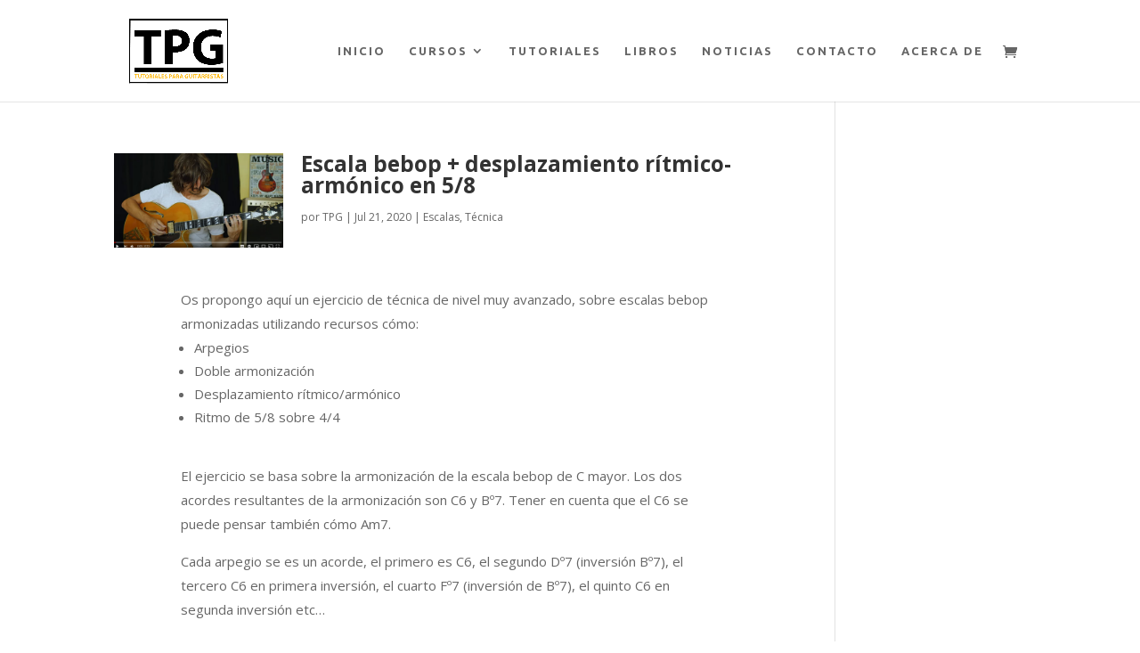

--- FILE ---
content_type: text/html; charset=UTF-8
request_url: https://www.tutorialesparaguitarristas.com/tag/tecnica-guitarra/
body_size: 11741
content:
<!-- This page is cached by the Hummingbird Performance plugin v3.3.6 - https://wordpress.org/plugins/hummingbird-performance/. --><!DOCTYPE html>
<html lang="es">
<head>
	<meta charset="UTF-8" />
<meta http-equiv="X-UA-Compatible" content="IE=edge">
	<link rel="pingback" href="https://www.tutorialesparaguitarristas.com/xmlrpc.php" />

	<script type="text/javascript">
		document.documentElement.className = 'js';
	</script>
	
	<script>var et_site_url='https://www.tutorialesparaguitarristas.com';var et_post_id='0';function et_core_page_resource_fallback(a,b){"undefined"===typeof b&&(b=a.sheet.cssRules&&0===a.sheet.cssRules.length);b&&(a.onerror=null,a.onload=null,a.href?a.href=et_site_url+"/?et_core_page_resource="+a.id+et_post_id:a.src&&(a.src=et_site_url+"/?et_core_page_resource="+a.id+et_post_id))}
</script><title>técnica guitarra | Tutoriales Para Guitarristas</title>
<meta name='robots' content='max-image-preview:large' />
<link rel='dns-prefetch' href='//fonts.googleapis.com' />
<link rel="alternate" type="application/rss+xml" title="Tutoriales Para Guitarristas &raquo; Feed" href="https://www.tutorialesparaguitarristas.com/feed/" />
<link rel="alternate" type="application/rss+xml" title="Tutoriales Para Guitarristas &raquo; Feed de los comentarios" href="https://www.tutorialesparaguitarristas.com/comments/feed/" />
<link rel="alternate" type="application/rss+xml" title="Tutoriales Para Guitarristas &raquo; Etiqueta técnica guitarra del feed" href="https://www.tutorialesparaguitarristas.com/tag/tecnica-guitarra/feed/" />
<script type="text/javascript">
window._wpemojiSettings = {"baseUrl":"https:\/\/s.w.org\/images\/core\/emoji\/14.0.0\/72x72\/","ext":".png","svgUrl":"https:\/\/s.w.org\/images\/core\/emoji\/14.0.0\/svg\/","svgExt":".svg","source":{"concatemoji":"https:\/\/www.tutorialesparaguitarristas.com\/wp-includes\/js\/wp-emoji-release.min.js?ver=6.1.5"}};
/*! This file is auto-generated */
!function(e,a,t){var n,r,o,i=a.createElement("canvas"),p=i.getContext&&i.getContext("2d");function s(e,t){var a=String.fromCharCode,e=(p.clearRect(0,0,i.width,i.height),p.fillText(a.apply(this,e),0,0),i.toDataURL());return p.clearRect(0,0,i.width,i.height),p.fillText(a.apply(this,t),0,0),e===i.toDataURL()}function c(e){var t=a.createElement("script");t.src=e,t.defer=t.type="text/javascript",a.getElementsByTagName("head")[0].appendChild(t)}for(o=Array("flag","emoji"),t.supports={everything:!0,everythingExceptFlag:!0},r=0;r<o.length;r++)t.supports[o[r]]=function(e){if(p&&p.fillText)switch(p.textBaseline="top",p.font="600 32px Arial",e){case"flag":return s([127987,65039,8205,9895,65039],[127987,65039,8203,9895,65039])?!1:!s([55356,56826,55356,56819],[55356,56826,8203,55356,56819])&&!s([55356,57332,56128,56423,56128,56418,56128,56421,56128,56430,56128,56423,56128,56447],[55356,57332,8203,56128,56423,8203,56128,56418,8203,56128,56421,8203,56128,56430,8203,56128,56423,8203,56128,56447]);case"emoji":return!s([129777,127995,8205,129778,127999],[129777,127995,8203,129778,127999])}return!1}(o[r]),t.supports.everything=t.supports.everything&&t.supports[o[r]],"flag"!==o[r]&&(t.supports.everythingExceptFlag=t.supports.everythingExceptFlag&&t.supports[o[r]]);t.supports.everythingExceptFlag=t.supports.everythingExceptFlag&&!t.supports.flag,t.DOMReady=!1,t.readyCallback=function(){t.DOMReady=!0},t.supports.everything||(n=function(){t.readyCallback()},a.addEventListener?(a.addEventListener("DOMContentLoaded",n,!1),e.addEventListener("load",n,!1)):(e.attachEvent("onload",n),a.attachEvent("onreadystatechange",function(){"complete"===a.readyState&&t.readyCallback()})),(e=t.source||{}).concatemoji?c(e.concatemoji):e.wpemoji&&e.twemoji&&(c(e.twemoji),c(e.wpemoji)))}(window,document,window._wpemojiSettings);
</script>
<meta content="Divi v.4.4.8" name="generator"/><style type="text/css">
img.wp-smiley,
img.emoji {
	display: inline !important;
	border: none !important;
	box-shadow: none !important;
	height: 1em !important;
	width: 1em !important;
	margin: 0 0.07em !important;
	vertical-align: -0.1em !important;
	background: none !important;
	padding: 0 !important;
}
</style>
	<link rel='stylesheet' id='wp-block-library-css' href='https://www.tutorialesparaguitarristas.com/wp-includes/css/dist/block-library/style.min.css?ver=6.1.5' type='text/css' media='all' />
<link rel='stylesheet' id='wc-block-style-css' href='https://usercontent.one/wp/www.tutorialesparaguitarristas.com/wp-content/plugins/woocommerce/packages/woocommerce-blocks/build/style.css?ver=2.5.14&media=1668169715' type='text/css' media='all' />
<link rel='stylesheet' id='classic-theme-styles-css' href='https://www.tutorialesparaguitarristas.com/wp-includes/css/classic-themes.min.css?ver=1' type='text/css' media='all' />
<style id='global-styles-inline-css' type='text/css'>
body{--wp--preset--color--black: #000000;--wp--preset--color--cyan-bluish-gray: #abb8c3;--wp--preset--color--white: #ffffff;--wp--preset--color--pale-pink: #f78da7;--wp--preset--color--vivid-red: #cf2e2e;--wp--preset--color--luminous-vivid-orange: #ff6900;--wp--preset--color--luminous-vivid-amber: #fcb900;--wp--preset--color--light-green-cyan: #7bdcb5;--wp--preset--color--vivid-green-cyan: #00d084;--wp--preset--color--pale-cyan-blue: #8ed1fc;--wp--preset--color--vivid-cyan-blue: #0693e3;--wp--preset--color--vivid-purple: #9b51e0;--wp--preset--gradient--vivid-cyan-blue-to-vivid-purple: linear-gradient(135deg,rgba(6,147,227,1) 0%,rgb(155,81,224) 100%);--wp--preset--gradient--light-green-cyan-to-vivid-green-cyan: linear-gradient(135deg,rgb(122,220,180) 0%,rgb(0,208,130) 100%);--wp--preset--gradient--luminous-vivid-amber-to-luminous-vivid-orange: linear-gradient(135deg,rgba(252,185,0,1) 0%,rgba(255,105,0,1) 100%);--wp--preset--gradient--luminous-vivid-orange-to-vivid-red: linear-gradient(135deg,rgba(255,105,0,1) 0%,rgb(207,46,46) 100%);--wp--preset--gradient--very-light-gray-to-cyan-bluish-gray: linear-gradient(135deg,rgb(238,238,238) 0%,rgb(169,184,195) 100%);--wp--preset--gradient--cool-to-warm-spectrum: linear-gradient(135deg,rgb(74,234,220) 0%,rgb(151,120,209) 20%,rgb(207,42,186) 40%,rgb(238,44,130) 60%,rgb(251,105,98) 80%,rgb(254,248,76) 100%);--wp--preset--gradient--blush-light-purple: linear-gradient(135deg,rgb(255,206,236) 0%,rgb(152,150,240) 100%);--wp--preset--gradient--blush-bordeaux: linear-gradient(135deg,rgb(254,205,165) 0%,rgb(254,45,45) 50%,rgb(107,0,62) 100%);--wp--preset--gradient--luminous-dusk: linear-gradient(135deg,rgb(255,203,112) 0%,rgb(199,81,192) 50%,rgb(65,88,208) 100%);--wp--preset--gradient--pale-ocean: linear-gradient(135deg,rgb(255,245,203) 0%,rgb(182,227,212) 50%,rgb(51,167,181) 100%);--wp--preset--gradient--electric-grass: linear-gradient(135deg,rgb(202,248,128) 0%,rgb(113,206,126) 100%);--wp--preset--gradient--midnight: linear-gradient(135deg,rgb(2,3,129) 0%,rgb(40,116,252) 100%);--wp--preset--duotone--dark-grayscale: url('#wp-duotone-dark-grayscale');--wp--preset--duotone--grayscale: url('#wp-duotone-grayscale');--wp--preset--duotone--purple-yellow: url('#wp-duotone-purple-yellow');--wp--preset--duotone--blue-red: url('#wp-duotone-blue-red');--wp--preset--duotone--midnight: url('#wp-duotone-midnight');--wp--preset--duotone--magenta-yellow: url('#wp-duotone-magenta-yellow');--wp--preset--duotone--purple-green: url('#wp-duotone-purple-green');--wp--preset--duotone--blue-orange: url('#wp-duotone-blue-orange');--wp--preset--font-size--small: 13px;--wp--preset--font-size--medium: 20px;--wp--preset--font-size--large: 36px;--wp--preset--font-size--x-large: 42px;--wp--preset--spacing--20: 0.44rem;--wp--preset--spacing--30: 0.67rem;--wp--preset--spacing--40: 1rem;--wp--preset--spacing--50: 1.5rem;--wp--preset--spacing--60: 2.25rem;--wp--preset--spacing--70: 3.38rem;--wp--preset--spacing--80: 5.06rem;}:where(.is-layout-flex){gap: 0.5em;}body .is-layout-flow > .alignleft{float: left;margin-inline-start: 0;margin-inline-end: 2em;}body .is-layout-flow > .alignright{float: right;margin-inline-start: 2em;margin-inline-end: 0;}body .is-layout-flow > .aligncenter{margin-left: auto !important;margin-right: auto !important;}body .is-layout-constrained > .alignleft{float: left;margin-inline-start: 0;margin-inline-end: 2em;}body .is-layout-constrained > .alignright{float: right;margin-inline-start: 2em;margin-inline-end: 0;}body .is-layout-constrained > .aligncenter{margin-left: auto !important;margin-right: auto !important;}body .is-layout-constrained > :where(:not(.alignleft):not(.alignright):not(.alignfull)){max-width: var(--wp--style--global--content-size);margin-left: auto !important;margin-right: auto !important;}body .is-layout-constrained > .alignwide{max-width: var(--wp--style--global--wide-size);}body .is-layout-flex{display: flex;}body .is-layout-flex{flex-wrap: wrap;align-items: center;}body .is-layout-flex > *{margin: 0;}:where(.wp-block-columns.is-layout-flex){gap: 2em;}.has-black-color{color: var(--wp--preset--color--black) !important;}.has-cyan-bluish-gray-color{color: var(--wp--preset--color--cyan-bluish-gray) !important;}.has-white-color{color: var(--wp--preset--color--white) !important;}.has-pale-pink-color{color: var(--wp--preset--color--pale-pink) !important;}.has-vivid-red-color{color: var(--wp--preset--color--vivid-red) !important;}.has-luminous-vivid-orange-color{color: var(--wp--preset--color--luminous-vivid-orange) !important;}.has-luminous-vivid-amber-color{color: var(--wp--preset--color--luminous-vivid-amber) !important;}.has-light-green-cyan-color{color: var(--wp--preset--color--light-green-cyan) !important;}.has-vivid-green-cyan-color{color: var(--wp--preset--color--vivid-green-cyan) !important;}.has-pale-cyan-blue-color{color: var(--wp--preset--color--pale-cyan-blue) !important;}.has-vivid-cyan-blue-color{color: var(--wp--preset--color--vivid-cyan-blue) !important;}.has-vivid-purple-color{color: var(--wp--preset--color--vivid-purple) !important;}.has-black-background-color{background-color: var(--wp--preset--color--black) !important;}.has-cyan-bluish-gray-background-color{background-color: var(--wp--preset--color--cyan-bluish-gray) !important;}.has-white-background-color{background-color: var(--wp--preset--color--white) !important;}.has-pale-pink-background-color{background-color: var(--wp--preset--color--pale-pink) !important;}.has-vivid-red-background-color{background-color: var(--wp--preset--color--vivid-red) !important;}.has-luminous-vivid-orange-background-color{background-color: var(--wp--preset--color--luminous-vivid-orange) !important;}.has-luminous-vivid-amber-background-color{background-color: var(--wp--preset--color--luminous-vivid-amber) !important;}.has-light-green-cyan-background-color{background-color: var(--wp--preset--color--light-green-cyan) !important;}.has-vivid-green-cyan-background-color{background-color: var(--wp--preset--color--vivid-green-cyan) !important;}.has-pale-cyan-blue-background-color{background-color: var(--wp--preset--color--pale-cyan-blue) !important;}.has-vivid-cyan-blue-background-color{background-color: var(--wp--preset--color--vivid-cyan-blue) !important;}.has-vivid-purple-background-color{background-color: var(--wp--preset--color--vivid-purple) !important;}.has-black-border-color{border-color: var(--wp--preset--color--black) !important;}.has-cyan-bluish-gray-border-color{border-color: var(--wp--preset--color--cyan-bluish-gray) !important;}.has-white-border-color{border-color: var(--wp--preset--color--white) !important;}.has-pale-pink-border-color{border-color: var(--wp--preset--color--pale-pink) !important;}.has-vivid-red-border-color{border-color: var(--wp--preset--color--vivid-red) !important;}.has-luminous-vivid-orange-border-color{border-color: var(--wp--preset--color--luminous-vivid-orange) !important;}.has-luminous-vivid-amber-border-color{border-color: var(--wp--preset--color--luminous-vivid-amber) !important;}.has-light-green-cyan-border-color{border-color: var(--wp--preset--color--light-green-cyan) !important;}.has-vivid-green-cyan-border-color{border-color: var(--wp--preset--color--vivid-green-cyan) !important;}.has-pale-cyan-blue-border-color{border-color: var(--wp--preset--color--pale-cyan-blue) !important;}.has-vivid-cyan-blue-border-color{border-color: var(--wp--preset--color--vivid-cyan-blue) !important;}.has-vivid-purple-border-color{border-color: var(--wp--preset--color--vivid-purple) !important;}.has-vivid-cyan-blue-to-vivid-purple-gradient-background{background: var(--wp--preset--gradient--vivid-cyan-blue-to-vivid-purple) !important;}.has-light-green-cyan-to-vivid-green-cyan-gradient-background{background: var(--wp--preset--gradient--light-green-cyan-to-vivid-green-cyan) !important;}.has-luminous-vivid-amber-to-luminous-vivid-orange-gradient-background{background: var(--wp--preset--gradient--luminous-vivid-amber-to-luminous-vivid-orange) !important;}.has-luminous-vivid-orange-to-vivid-red-gradient-background{background: var(--wp--preset--gradient--luminous-vivid-orange-to-vivid-red) !important;}.has-very-light-gray-to-cyan-bluish-gray-gradient-background{background: var(--wp--preset--gradient--very-light-gray-to-cyan-bluish-gray) !important;}.has-cool-to-warm-spectrum-gradient-background{background: var(--wp--preset--gradient--cool-to-warm-spectrum) !important;}.has-blush-light-purple-gradient-background{background: var(--wp--preset--gradient--blush-light-purple) !important;}.has-blush-bordeaux-gradient-background{background: var(--wp--preset--gradient--blush-bordeaux) !important;}.has-luminous-dusk-gradient-background{background: var(--wp--preset--gradient--luminous-dusk) !important;}.has-pale-ocean-gradient-background{background: var(--wp--preset--gradient--pale-ocean) !important;}.has-electric-grass-gradient-background{background: var(--wp--preset--gradient--electric-grass) !important;}.has-midnight-gradient-background{background: var(--wp--preset--gradient--midnight) !important;}.has-small-font-size{font-size: var(--wp--preset--font-size--small) !important;}.has-medium-font-size{font-size: var(--wp--preset--font-size--medium) !important;}.has-large-font-size{font-size: var(--wp--preset--font-size--large) !important;}.has-x-large-font-size{font-size: var(--wp--preset--font-size--x-large) !important;}
.wp-block-navigation a:where(:not(.wp-element-button)){color: inherit;}
:where(.wp-block-columns.is-layout-flex){gap: 2em;}
.wp-block-pullquote{font-size: 1.5em;line-height: 1.6;}
</style>
<link rel='stylesheet' id='better-file-download-css' href='https://usercontent.one/wp/www.tutorialesparaguitarristas.com/wp-content/plugins/better-file-download/public/css/better-file-download-public.css?ver=1.0.0&media=1668169715' type='text/css' media='all' />
<link rel='stylesheet' id='woocommerce-layout-css' href='https://usercontent.one/wp/www.tutorialesparaguitarristas.com/wp-content/plugins/woocommerce/assets/css/woocommerce-layout.css?ver=3.9.5&media=1668169715' type='text/css' media='all' />
<link rel='stylesheet' id='woocommerce-smallscreen-css' href='https://usercontent.one/wp/www.tutorialesparaguitarristas.com/wp-content/plugins/woocommerce/assets/css/woocommerce-smallscreen.css?ver=3.9.5&media=1668169715' type='text/css' media='only screen and (max-width: 768px)' />
<link rel='stylesheet' id='woocommerce-general-css' href='https://usercontent.one/wp/www.tutorialesparaguitarristas.com/wp-content/plugins/woocommerce/assets/css/woocommerce.css?ver=3.9.5&media=1668169715' type='text/css' media='all' />
<style id='woocommerce-inline-inline-css' type='text/css'>
.woocommerce form .form-row .required { visibility: visible; }
</style>
<link rel='stylesheet' id='custom-article-cards-css' href='https://usercontent.one/wp/www.tutorialesparaguitarristas.com/wp-content/plugins/divi-100-article-card/assets/css/style.css?media=1668169715?ver=20160602' type='text/css' media='all' />
<style id='custom-article-cards-inline-css' type='text/css'>
.divi-100-article-card .et_pb_blog_grid .article-card__category,
				.divi-100-article-card .et_pb_blog_grid .article-card__date { background-color: #dd9933; }
				.divi-100-article-card .et_pb_blog_grid .article-card__sub-title { color: #dd9933; }
</style>
<link rel='stylesheet' id='et_monarch-css-css' href='https://usercontent.one/wp/www.tutorialesparaguitarristas.com/wp-content/plugins/monarch/css/style.css?ver=1.4.12&media=1668169715' type='text/css' media='all' />
<link rel='stylesheet' id='et-gf-open-sans-css' href='https://fonts.googleapis.com/css?family=Open+Sans:400,700' type='text/css' media='all' />
<link rel='stylesheet' id='wc-gateway-ppec-frontend-css' href='https://usercontent.one/wp/www.tutorialesparaguitarristas.com/wp-content/plugins/woocommerce-gateway-paypal-express-checkout/assets/css/wc-gateway-ppec-frontend.css?ver=2.1.3&media=1668169715' type='text/css' media='all' />
<link rel='stylesheet' id='divi-fonts-css' href='https://fonts.googleapis.com/css?family=Open+Sans:300italic,400italic,600italic,700italic,800italic,400,300,600,700,800&#038;subset=latin,latin-ext' type='text/css' media='all' />
<link rel='stylesheet' id='divi-style-css' href='https://usercontent.one/wp/www.tutorialesparaguitarristas.com/wp-content/themes/Divi/style.css?ver=4.4.8&media=1668169715' type='text/css' media='all' />
<link rel='stylesheet' id='dashicons-css' href='https://www.tutorialesparaguitarristas.com/wp-includes/css/dashicons.min.css?ver=6.1.5' type='text/css' media='all' />
<script type='text/javascript' src='https://www.tutorialesparaguitarristas.com/wp-includes/js/jquery/jquery.min.js?ver=3.6.1' id='jquery-core-js'></script>
<script type='text/javascript' src='https://www.tutorialesparaguitarristas.com/wp-includes/js/jquery/jquery-migrate.min.js?ver=3.3.2' id='jquery-migrate-js'></script>
<script type='text/javascript' id='better-file-download-js-extra'>
/* <![CDATA[ */
var bfd_js = {"ajaxurl":"https:\/\/www.tutorialesparaguitarristas.com\/wp-admin\/admin-ajax.php"};
/* ]]> */
</script>
<script type='text/javascript' src='https://usercontent.one/wp/www.tutorialesparaguitarristas.com/wp-content/plugins/better-file-download/public/js/better-file-download-public.js?ver=1.0.0&media=1668169715' id='better-file-download-js'></script>
<script type='text/javascript' src='https://usercontent.one/wp/www.tutorialesparaguitarristas.com/wp-content/themes/Divi/core/admin/js/es6-promise.auto.min.js?ver=6.1.5&media=1668169715' id='es6-promise-js'></script>
<script type='text/javascript' id='et-core-api-spam-recaptcha-js-extra'>
/* <![CDATA[ */
var et_core_api_spam_recaptcha = {"site_key":"","page_action":{"action":"ejercicioavanzado2escalabebop"}};
/* ]]> */
</script>
<script type='text/javascript' src='https://usercontent.one/wp/www.tutorialesparaguitarristas.com/wp-content/themes/Divi/core/admin/js/recaptcha.js?ver=6.1.5&media=1668169715' id='et-core-api-spam-recaptcha-js'></script>
<link rel="https://api.w.org/" href="https://www.tutorialesparaguitarristas.com/wp-json/" /><link rel="alternate" type="application/json" href="https://www.tutorialesparaguitarristas.com/wp-json/wp/v2/tags/215" /><link rel="EditURI" type="application/rsd+xml" title="RSD" href="https://www.tutorialesparaguitarristas.com/xmlrpc.php?rsd" />
<link rel="wlwmanifest" type="application/wlwmanifest+xml" href="https://www.tutorialesparaguitarristas.com/wp-includes/wlwmanifest.xml" />
<meta name="generator" content="WordPress 6.1.5" />
<meta name="generator" content="WooCommerce 3.9.5" />
<style>[class*=" icon-oc-"],[class^=icon-oc-]{speak:none;font-style:normal;font-weight:400;font-variant:normal;text-transform:none;line-height:1;-webkit-font-smoothing:antialiased;-moz-osx-font-smoothing:grayscale}.icon-oc-one-com-white-32px-fill:before{content:"901"}.icon-oc-one-com:before{content:"900"}#one-com-icon,.toplevel_page_onecom-wp .wp-menu-image{speak:none;display:flex;align-items:center;justify-content:center;text-transform:none;line-height:1;-webkit-font-smoothing:antialiased;-moz-osx-font-smoothing:grayscale}.onecom-wp-admin-bar-item>a,.toplevel_page_onecom-wp>.wp-menu-name{font-size:16px;font-weight:400;line-height:1}.toplevel_page_onecom-wp>.wp-menu-name img{width:69px;height:9px;}.wp-submenu-wrap.wp-submenu>.wp-submenu-head>img{width:88px;height:auto}.onecom-wp-admin-bar-item>a img{height:7px!important}.onecom-wp-admin-bar-item>a img,.toplevel_page_onecom-wp>.wp-menu-name img{opacity:.8}.onecom-wp-admin-bar-item.hover>a img,.toplevel_page_onecom-wp.wp-has-current-submenu>.wp-menu-name img,li.opensub>a.toplevel_page_onecom-wp>.wp-menu-name img{opacity:1}#one-com-icon:before,.onecom-wp-admin-bar-item>a:before,.toplevel_page_onecom-wp>.wp-menu-image:before{content:'';position:static!important;background-color:rgba(240,245,250,.4);border-radius:102px;width:18px;height:18px;padding:0!important}.onecom-wp-admin-bar-item>a:before{width:14px;height:14px}.onecom-wp-admin-bar-item.hover>a:before,.toplevel_page_onecom-wp.opensub>a>.wp-menu-image:before,.toplevel_page_onecom-wp.wp-has-current-submenu>.wp-menu-image:before{background-color:#76b82a}.onecom-wp-admin-bar-item>a{display:inline-flex!important;align-items:center;justify-content:center}#one-com-logo-wrapper{font-size:4em}#one-com-icon{vertical-align:middle}.imagify-welcome{display:none !important;}</style><style type="text/css" id="et-social-custom-css">
				
			</style>		<script>
			document.documentElement.className = document.documentElement.className.replace( 'no-js', 'js' );
		</script>
				<style>
			.no-js img.lazyload { display: none; }
			figure.wp-block-image img.lazyloading { min-width: 150px; }
							.lazyload, .lazyloading { opacity: 0; }
				.lazyloaded {
					opacity: 1;
					transition: opacity 200ms;
					transition-delay: 0ms;
				}
					</style>
		<meta name="viewport" content="width=device-width, initial-scale=1.0, maximum-scale=1.0, user-scalable=0" />	<noscript><style>.woocommerce-product-gallery{ opacity: 1 !important; }</style></noscript>
	<style type="text/css" id="custom-background-css">
body.custom-background { background-color: #ffffff; }
</style>
	<!-- Global site tag (gtag.js) - Google Analytics -->
<script async src="https://www.googletagmanager.com/gtag/js?id=UA-151529687-1"></script>
<script>
  window.dataLayer = window.dataLayer || [];
  function gtag(){dataLayer.push(arguments);}
  gtag('js', new Date());

  gtag('config', 'UA-151529687-1');
</script>
<script type="text/javascript">
jQuery(document).ready(function(){
jQuery(".et_pb_posts article").each(function(){
jQuery(">a:first-child", this).insertBefore(jQuery(".post-meta", this));
});
console.log("done");
});
</script><link rel="icon" href="https://usercontent.one/wp/www.tutorialesparaguitarristas.com/wp-content/uploads/2018/05/cropped-tpglogosincuadro-32x32.jpg?media=1668169715" sizes="32x32" />
<link rel="icon" href="https://usercontent.one/wp/www.tutorialesparaguitarristas.com/wp-content/uploads/2018/05/cropped-tpglogosincuadro-192x192.jpg?media=1668169715" sizes="192x192" />
<link rel="apple-touch-icon" href="https://usercontent.one/wp/www.tutorialesparaguitarristas.com/wp-content/uploads/2018/05/cropped-tpglogosincuadro-180x180.jpg?media=1668169715" />
<meta name="msapplication-TileImage" content="https://usercontent.one/wp/www.tutorialesparaguitarristas.com/wp-content/uploads/2018/05/cropped-tpglogosincuadro-270x270.jpg?media=1668169715" />
<link rel="stylesheet" id="et-divi-customizer-global-cached-inline-styles" href="https://usercontent.one/wp/www.tutorialesparaguitarristas.com/wp-content/et-cache/global/et-divi-customizer-global-1711258499306.min.css?media=1668169715" onerror="et_core_page_resource_fallback(this, true)" onload="et_core_page_resource_fallback(this)" /><link rel="stylesheet" id="et-core-unified-term-215-cached-inline-styles" href="https://usercontent.one/wp/www.tutorialesparaguitarristas.com/wp-content/et-cache/215/et-core-unified-term-215-17114108367387.min.css?media=1668169715" onerror="et_core_page_resource_fallback(this, true)" onload="et_core_page_resource_fallback(this)" /></head>
<body data-rsssl=1 class="archive tag tag-tecnica-guitarra tag-215 custom-background theme-Divi et-tb-has-template et-tb-has-footer woocommerce-no-js et_bloom divi-100-article-card et_monarch et_pb_button_helper_class et_fixed_nav et_show_nav et_primary_nav_dropdown_animation_slide et_secondary_nav_dropdown_animation_fade et_header_style_left et_cover_background et_pb_gutter et_pb_gutters3 et_pb_pagebuilder_layout et_right_sidebar et_divi_theme et-db et_minified_js et_minified_css">
	<svg xmlns="http://www.w3.org/2000/svg" viewBox="0 0 0 0" width="0" height="0" focusable="false" role="none" style="visibility: hidden; position: absolute; left: -9999px; overflow: hidden;" ><defs><filter id="wp-duotone-dark-grayscale"><feColorMatrix color-interpolation-filters="sRGB" type="matrix" values=" .299 .587 .114 0 0 .299 .587 .114 0 0 .299 .587 .114 0 0 .299 .587 .114 0 0 " /><feComponentTransfer color-interpolation-filters="sRGB" ><feFuncR type="table" tableValues="0 0.49803921568627" /><feFuncG type="table" tableValues="0 0.49803921568627" /><feFuncB type="table" tableValues="0 0.49803921568627" /><feFuncA type="table" tableValues="1 1" /></feComponentTransfer><feComposite in2="SourceGraphic" operator="in" /></filter></defs></svg><svg xmlns="http://www.w3.org/2000/svg" viewBox="0 0 0 0" width="0" height="0" focusable="false" role="none" style="visibility: hidden; position: absolute; left: -9999px; overflow: hidden;" ><defs><filter id="wp-duotone-grayscale"><feColorMatrix color-interpolation-filters="sRGB" type="matrix" values=" .299 .587 .114 0 0 .299 .587 .114 0 0 .299 .587 .114 0 0 .299 .587 .114 0 0 " /><feComponentTransfer color-interpolation-filters="sRGB" ><feFuncR type="table" tableValues="0 1" /><feFuncG type="table" tableValues="0 1" /><feFuncB type="table" tableValues="0 1" /><feFuncA type="table" tableValues="1 1" /></feComponentTransfer><feComposite in2="SourceGraphic" operator="in" /></filter></defs></svg><svg xmlns="http://www.w3.org/2000/svg" viewBox="0 0 0 0" width="0" height="0" focusable="false" role="none" style="visibility: hidden; position: absolute; left: -9999px; overflow: hidden;" ><defs><filter id="wp-duotone-purple-yellow"><feColorMatrix color-interpolation-filters="sRGB" type="matrix" values=" .299 .587 .114 0 0 .299 .587 .114 0 0 .299 .587 .114 0 0 .299 .587 .114 0 0 " /><feComponentTransfer color-interpolation-filters="sRGB" ><feFuncR type="table" tableValues="0.54901960784314 0.98823529411765" /><feFuncG type="table" tableValues="0 1" /><feFuncB type="table" tableValues="0.71764705882353 0.25490196078431" /><feFuncA type="table" tableValues="1 1" /></feComponentTransfer><feComposite in2="SourceGraphic" operator="in" /></filter></defs></svg><svg xmlns="http://www.w3.org/2000/svg" viewBox="0 0 0 0" width="0" height="0" focusable="false" role="none" style="visibility: hidden; position: absolute; left: -9999px; overflow: hidden;" ><defs><filter id="wp-duotone-blue-red"><feColorMatrix color-interpolation-filters="sRGB" type="matrix" values=" .299 .587 .114 0 0 .299 .587 .114 0 0 .299 .587 .114 0 0 .299 .587 .114 0 0 " /><feComponentTransfer color-interpolation-filters="sRGB" ><feFuncR type="table" tableValues="0 1" /><feFuncG type="table" tableValues="0 0.27843137254902" /><feFuncB type="table" tableValues="0.5921568627451 0.27843137254902" /><feFuncA type="table" tableValues="1 1" /></feComponentTransfer><feComposite in2="SourceGraphic" operator="in" /></filter></defs></svg><svg xmlns="http://www.w3.org/2000/svg" viewBox="0 0 0 0" width="0" height="0" focusable="false" role="none" style="visibility: hidden; position: absolute; left: -9999px; overflow: hidden;" ><defs><filter id="wp-duotone-midnight"><feColorMatrix color-interpolation-filters="sRGB" type="matrix" values=" .299 .587 .114 0 0 .299 .587 .114 0 0 .299 .587 .114 0 0 .299 .587 .114 0 0 " /><feComponentTransfer color-interpolation-filters="sRGB" ><feFuncR type="table" tableValues="0 0" /><feFuncG type="table" tableValues="0 0.64705882352941" /><feFuncB type="table" tableValues="0 1" /><feFuncA type="table" tableValues="1 1" /></feComponentTransfer><feComposite in2="SourceGraphic" operator="in" /></filter></defs></svg><svg xmlns="http://www.w3.org/2000/svg" viewBox="0 0 0 0" width="0" height="0" focusable="false" role="none" style="visibility: hidden; position: absolute; left: -9999px; overflow: hidden;" ><defs><filter id="wp-duotone-magenta-yellow"><feColorMatrix color-interpolation-filters="sRGB" type="matrix" values=" .299 .587 .114 0 0 .299 .587 .114 0 0 .299 .587 .114 0 0 .299 .587 .114 0 0 " /><feComponentTransfer color-interpolation-filters="sRGB" ><feFuncR type="table" tableValues="0.78039215686275 1" /><feFuncG type="table" tableValues="0 0.94901960784314" /><feFuncB type="table" tableValues="0.35294117647059 0.47058823529412" /><feFuncA type="table" tableValues="1 1" /></feComponentTransfer><feComposite in2="SourceGraphic" operator="in" /></filter></defs></svg><svg xmlns="http://www.w3.org/2000/svg" viewBox="0 0 0 0" width="0" height="0" focusable="false" role="none" style="visibility: hidden; position: absolute; left: -9999px; overflow: hidden;" ><defs><filter id="wp-duotone-purple-green"><feColorMatrix color-interpolation-filters="sRGB" type="matrix" values=" .299 .587 .114 0 0 .299 .587 .114 0 0 .299 .587 .114 0 0 .299 .587 .114 0 0 " /><feComponentTransfer color-interpolation-filters="sRGB" ><feFuncR type="table" tableValues="0.65098039215686 0.40392156862745" /><feFuncG type="table" tableValues="0 1" /><feFuncB type="table" tableValues="0.44705882352941 0.4" /><feFuncA type="table" tableValues="1 1" /></feComponentTransfer><feComposite in2="SourceGraphic" operator="in" /></filter></defs></svg><svg xmlns="http://www.w3.org/2000/svg" viewBox="0 0 0 0" width="0" height="0" focusable="false" role="none" style="visibility: hidden; position: absolute; left: -9999px; overflow: hidden;" ><defs><filter id="wp-duotone-blue-orange"><feColorMatrix color-interpolation-filters="sRGB" type="matrix" values=" .299 .587 .114 0 0 .299 .587 .114 0 0 .299 .587 .114 0 0 .299 .587 .114 0 0 " /><feComponentTransfer color-interpolation-filters="sRGB" ><feFuncR type="table" tableValues="0.098039215686275 1" /><feFuncG type="table" tableValues="0 0.66274509803922" /><feFuncB type="table" tableValues="0.84705882352941 0.41960784313725" /><feFuncA type="table" tableValues="1 1" /></feComponentTransfer><feComposite in2="SourceGraphic" operator="in" /></filter></defs></svg><div id="page-container">
<div id="et-boc" class="et-boc">
			
		

	<header id="main-header" data-height-onload="100">
		<div class="container clearfix et_menu_container">
					<div class="logo_container">
				<span class="logo_helper"></span>
				<a href="https://www.tutorialesparaguitarristas.com/">
					<img  alt="Tutoriales Para Guitarristas" id="logo" data-height-percentage="87" data-src="https://usercontent.one/wp/www.tutorialesparaguitarristas.com/wp-content/uploads/2018/05/tpglogo.png?media=1668169715" class="lazyload" src="[data-uri]" /><noscript><img src="https://usercontent.one/wp/www.tutorialesparaguitarristas.com/wp-content/uploads/2018/05/tpglogo.png?media=1668169715" alt="Tutoriales Para Guitarristas" id="logo" data-height-percentage="87" /></noscript>
				</a>
			</div>
					<div id="et-top-navigation" data-height="100" data-fixed-height="40">
									<nav id="top-menu-nav">
					<ul id="top-menu" class="nav"><li class="menu-item menu-item-type-post_type menu-item-object-page menu-item-home menu-item-385"><a href="https://www.tutorialesparaguitarristas.com/">INICIO</a></li>
<li class="menu-item menu-item-type-post_type menu-item-object-page menu-item-has-children menu-item-380"><a href="https://www.tutorialesparaguitarristas.com/cursos/">CURSOS</a>
<ul class="sub-menu">
	<li class="menu-item menu-item-type-post_type menu-item-object-page menu-item-1295"><a href="https://www.tutorialesparaguitarristas.com/curso-1/">Curso 1</a></li>
	<li class="menu-item menu-item-type-post_type menu-item-object-page menu-item-1335"><a href="https://www.tutorialesparaguitarristas.com/curso-2/">Curso 2</a></li>
	<li class="menu-item menu-item-type-post_type menu-item-object-page menu-item-626"><a href="https://www.tutorialesparaguitarristas.com/curso-de-solfeo-1/">Curso de Solfeo 1</a></li>
	<li class="menu-item menu-item-type-post_type menu-item-object-page menu-item-4741"><a href="https://www.tutorialesparaguitarristas.com/tutoriales/clases-en-directo/">Clases en directo</a></li>
	<li class="menu-item menu-item-type-post_type menu-item-object-page menu-item-6630"><a href="https://www.tutorialesparaguitarristas.com/cursos-guitarra-profesionales/">Cursos profesionales</a></li>
</ul>
</li>
<li class="menu-item menu-item-type-post_type menu-item-object-page menu-item-381"><a href="https://www.tutorialesparaguitarristas.com/tutoriales/">TUTORIALES</a></li>
<li class="menu-item menu-item-type-post_type menu-item-object-page menu-item-1614"><a href="https://www.tutorialesparaguitarristas.com/tiendaguitarra/">LIBROS</a></li>
<li class="menu-item menu-item-type-post_type menu-item-object-page menu-item-726"><a href="https://www.tutorialesparaguitarristas.com/blog/">NOTICIAS</a></li>
<li class="menu-item menu-item-type-post_type menu-item-object-page menu-item-383"><a href="https://www.tutorialesparaguitarristas.com/contacto/">CONTACTO</a></li>
<li class="menu-item menu-item-type-post_type menu-item-object-page menu-item-384"><a href="https://www.tutorialesparaguitarristas.com/acercade/">ACERCA DE</a></li>
</ul>					</nav>
				
				<a href="https://www.tutorialesparaguitarristas.com/carrito/" class="et-cart-info">
				<span></span>
			</a>
				
				
				<div id="et_mobile_nav_menu">
				<div class="mobile_nav closed">
					<span class="select_page">Seleccionar página</span>
					<span class="mobile_menu_bar mobile_menu_bar_toggle"></span>
				</div>
			</div>			</div> <!-- #et-top-navigation -->
		</div> <!-- .container -->
		<div class="et_search_outer">
			<div class="container et_search_form_container">
				<form role="search" method="get" class="et-search-form" action="https://www.tutorialesparaguitarristas.com/">
				<input type="search" class="et-search-field" placeholder="Búsqueda &hellip;" value="" name="s" title="Buscar:" />				</form>
				<span class="et_close_search_field"></span>
			</div>
		</div>
	</header> <!-- #main-header -->
<div id="et-main-area">
	
<div id="main-content">
	<div class="container">
		<div id="content-area" class="clearfix">
			<div id="left-area">
		
					<article id="post-7194" class="et_pb_post post-7194 post type-post status-publish format-standard has-post-thumbnail hentry category-escalas category-tecnica tag-escalas-bebop tag-tecnica-guitarra">

											<a class="entry-featured-image-url" href="https://www.tutorialesparaguitarristas.com/ejercicioavanzado2escalabebop/">
								<img  alt="Escala bebop + desplazamiento rítmico-armónico en 5/8"  width='1080' height='675' data-srcset="https://usercontent.one/wp/www.tutorialesparaguitarristas.com/wp-content/uploads/2020/07/bebop2_portada.jpg?media=1668169715 1000w, https://usercontent.one/wp/www.tutorialesparaguitarristas.com/wp-content/uploads/2020/07/bebop2_portada-980x552.jpg?media=1668169715 980w, https://usercontent.one/wp/www.tutorialesparaguitarristas.com/wp-content/uploads/2020/07/bebop2_portada-480x270.jpg?media=1668169715 480w"  data-src="https://usercontent.one/wp/www.tutorialesparaguitarristas.com/wp-content/uploads/2020/07/bebop2_portada.jpg?media=1668169715" data-sizes="(min-width: 0px) and (max-width: 480px) 480px, (min-width: 481px) and (max-width: 980px) 980px, (min-width: 981px) 1000px, 100vw" class="lazyload" src="[data-uri]" /><noscript><img src="https://usercontent.one/wp/www.tutorialesparaguitarristas.com/wp-content/uploads/2020/07/bebop2_portada.jpg?media=1668169715" alt="Escala bebop + desplazamiento rítmico-armónico en 5/8" class="" width='1080' height='675' srcset="https://usercontent.one/wp/www.tutorialesparaguitarristas.com/wp-content/uploads/2020/07/bebop2_portada.jpg?media=1668169715 1000w, https://usercontent.one/wp/www.tutorialesparaguitarristas.com/wp-content/uploads/2020/07/bebop2_portada-980x552.jpg?media=1668169715 980w, https://usercontent.one/wp/www.tutorialesparaguitarristas.com/wp-content/uploads/2020/07/bebop2_portada-480x270.jpg?media=1668169715 480w" sizes="(min-width: 0px) and (max-width: 480px) 480px, (min-width: 481px) and (max-width: 980px) 980px, (min-width: 981px) 1000px, 100vw" /></noscript>							</a>
					
															<h2 class="entry-title"><a href="https://www.tutorialesparaguitarristas.com/ejercicioavanzado2escalabebop/">Escala bebop + desplazamiento rítmico-armónico en 5/8</a></h2>
					
					<p class="post-meta"> por <span class="author vcard"><a href="https://www.tutorialesparaguitarristas.com/author/jacopo/" title="Mensajes de TPG" rel="author">TPG</a></span> | <span class="published">Jul 21, 2020</span> | <a href="https://www.tutorialesparaguitarristas.com/category/escalas/" rel="category tag">Escalas</a>, <a href="https://www.tutorialesparaguitarristas.com/category/tecnica/" rel="category tag">Técnica</a></p><div class="et_pb_section et_pb_section_0 et_section_regular" >
				
				
				
				
					<div class="et_pb_row et_pb_row_0">
				<div class="et_pb_column et_pb_column_4_4 et_pb_column_0  et_pb_css_mix_blend_mode_passthrough et-last-child">
				
				
				<div class="et_pb_module et_pb_text et_pb_text_0  et_pb_text_align_left et_pb_bg_layout_light">
				
				
				<div class="et_pb_text_inner"><p>Os propongo aquí un ejercicio de técnica de nivel muy avanzado, sobre escalas bebop armonizadas utilizando recursos cómo: </p>
<ul>
<li>Arpegios</li>
<li>Doble armonización </li>
<li>Desplazamiento rítmico/armónico</li>
<li>Ritmo de 5/8 sobre 4/4</li>
</ul></div>
			</div> <!-- .et_pb_text --><div class="et_pb_module et_pb_text et_pb_text_1  et_pb_text_align_left et_pb_bg_layout_light">
				
				
				<div class="et_pb_text_inner"><p>El ejercicio se basa sobre la armonización de la escala bebop de C mayor. Los dos acordes resultantes de la armonización son C6 y Bº7. Tener en cuenta que el C6 se puede pensar también cómo Am7.</p>
<p>Cada arpegio se es un acorde, el primero es C6, el segundo Dº7 (inversión Bº7), el tercero C6 en primera inversión, el cuarto Fº7 (inversión de Bº7), el quinto C6 en segunda inversión etc&#8230;<strong></strong></p>
<p>A esto le añadimos un ritmo de 5/8 y en la primera parte del ejercicio (ascendente) agrupamos las notas en 4+6, creando un desplazamiento rítmico-armónico muy moderno. Los grupos son creados gracias a la acentuación. </p>
<p><span style="font-size: 15px;">Aconsejo hacer el ejercicio muy lentamente y trabajar previamente la dirección de la púa en cada arpegio. Al principio se puede estudiar sin acentos para que sea un poco más sencillo.</span></p>
<p>Jacopo M.</p></div>
			</div> <!-- .et_pb_text --><div class="et_pb_module et_pb_image et_pb_image_0">
				
				
				<span class="et_pb_image_wrap "><img  alt="ejercicio pua alternada" title="ejercicio-bebop-2_small" data-srcset="https://usercontent.one/wp/www.tutorialesparaguitarristas.com/wp-content/uploads/2020/07/ejercicio-bebop-2_small.jpg?media=1668169715 1500w, https://usercontent.one/wp/www.tutorialesparaguitarristas.com/wp-content/uploads/2020/07/ejercicio-bebop-2_small-1280x720.jpg?media=1668169715 1280w, https://usercontent.one/wp/www.tutorialesparaguitarristas.com/wp-content/uploads/2020/07/ejercicio-bebop-2_small-980x551.jpg?media=1668169715 980w, https://usercontent.one/wp/www.tutorialesparaguitarristas.com/wp-content/uploads/2020/07/ejercicio-bebop-2_small-480x270.jpg?media=1668169715 480w"  data-src="https://usercontent.one/wp/www.tutorialesparaguitarristas.com/wp-content/uploads/2020/07/ejercicio-bebop-2_small.jpg?media=1668169715" data-sizes="(min-width: 0px) and (max-width: 480px) 480px, (min-width: 481px) and (max-width: 980px) 980px, (min-width: 981px) and (max-width: 1280px) 1280px, (min-width: 1281px) 1500px, 100vw" class="lazyload" src="[data-uri]" /><noscript><img src="https://usercontent.one/wp/www.tutorialesparaguitarristas.com/wp-content/uploads/2020/07/ejercicio-bebop-2_small.jpg?media=1668169715" alt="ejercicio pua alternada" title="ejercicio-bebop-2_small" srcset="https://usercontent.one/wp/www.tutorialesparaguitarristas.com/wp-content/uploads/2020/07/ejercicio-bebop-2_small.jpg?media=1668169715 1500w, https://usercontent.one/wp/www.tutorialesparaguitarristas.com/wp-content/uploads/2020/07/ejercicio-bebop-2_small-1280x720.jpg?media=1668169715 1280w, https://usercontent.one/wp/www.tutorialesparaguitarristas.com/wp-content/uploads/2020/07/ejercicio-bebop-2_small-980x551.jpg?media=1668169715 980w, https://usercontent.one/wp/www.tutorialesparaguitarristas.com/wp-content/uploads/2020/07/ejercicio-bebop-2_small-480x270.jpg?media=1668169715 480w" sizes="(min-width: 0px) and (max-width: 480px) 480px, (min-width: 481px) and (max-width: 980px) 980px, (min-width: 981px) and (max-width: 1280px) 1280px, (min-width: 1281px) 1500px, 100vw" /></noscript></span>
			</div><div class="et_pb_module et_pb_video et_pb_video_0">
				
				
				<div class="et_pb_video_box"><iframe title="Ejercicio escala bebop armonizada en la guitarra" width="1080" height="608"  frameborder="0" allow="accelerometer; autoplay; clipboard-write; encrypted-media; gyroscope; picture-in-picture; web-share" allowfullscreen data-src="https://www.youtube.com/embed/m9wtowHSzS8?feature=oembed" class="lazyload" src="[data-uri]"></iframe></div>
				
			</div>
			</div> <!-- .et_pb_column -->
				
				
			</div> <!-- .et_pb_row -->
				
				
			</div> <!-- .et_pb_section -->
				
					</article> <!-- .et_pb_post -->
			<div class="pagination clearfix">
	<div class="alignleft"></div>
	<div class="alignright"></div>
</div>			</div> <!-- #left-area -->

					</div> <!-- #content-area -->
	</div> <!-- .container -->
</div> <!-- #main-content -->

	<footer class="et-l et-l--footer">
			<div class="et_builder_inner_content et_pb_gutters3"><div class="et_pb_section et_pb_section_0_tb_footer et_section_regular" >
				
				
				
				
					<div class="et_pb_row et_pb_row_0_tb_footer et_pb_equal_columns et_pb_gutters1">
				<div class="et_pb_column et_pb_column_1_4 et_pb_column_0_tb_footer  et_pb_css_mix_blend_mode_passthrough">
				
				
				<div class="et_pb_module et_pb_text et_pb_text_0_tb_footer  et_pb_text_align_center et_pb_bg_layout_light">
				
				
				<div class="et_pb_text_inner"><p>CURSOS GRATUITOS</p></div>
			</div> <!-- .et_pb_text --><div class="et_pb_module et_pb_divider et_pb_divider_0_tb_footer et_pb_divider_position_ et_pb_space"><div class="et_pb_divider_internal"></div></div><div class="et_pb_module et_pb_text et_pb_text_1_tb_footer et_clickable  et_pb_text_align_center et_pb_bg_layout_light">
				
				
				<div class="et_pb_text_inner"><p>Curso 1</p></div>
			</div> <!-- .et_pb_text --><div class="et_pb_module et_pb_text et_pb_text_2_tb_footer et_clickable  et_pb_text_align_center et_pb_bg_layout_light">
				
				
				<div class="et_pb_text_inner"><p>Curso 2</p></div>
			</div> <!-- .et_pb_text --><div class="et_pb_module et_pb_text et_pb_text_3_tb_footer et_clickable  et_pb_text_align_center et_pb_bg_layout_light">
				
				
				<div class="et_pb_text_inner"><p>Lectura</p></div>
			</div> <!-- .et_pb_text -->
			</div> <!-- .et_pb_column --><div class="et_pb_column et_pb_column_1_4 et_pb_column_1_tb_footer  et_pb_css_mix_blend_mode_passthrough">
				
				
				<div class="et_pb_module et_pb_text et_pb_text_4_tb_footer et_clickable  et_pb_text_align_center et_pb_bg_layout_light">
				
				
				<div class="et_pb_text_inner"><p>TUTORIALES</p></div>
			</div> <!-- .et_pb_text --><div class="et_pb_module et_pb_text et_pb_text_5_tb_footer et_clickable  et_pb_text_align_center et_pb_bg_layout_light">
				
				
				<div class="et_pb_text_inner"><p>BLOG</p></div>
			</div> <!-- .et_pb_text --><div class="et_pb_module et_pb_text et_pb_text_6_tb_footer et_clickable  et_pb_text_align_center et_pb_bg_layout_light">
				
				
				<div class="et_pb_text_inner"><p>QUIENES SOMOS</p></div>
			</div> <!-- .et_pb_text --><div class="et_pb_module et_pb_text et_pb_text_7_tb_footer et_clickable  et_pb_text_align_center et_pb_bg_layout_light">
				
				
				<div class="et_pb_text_inner"><p>LIBROS</p></div>
			</div> <!-- .et_pb_text -->
			</div> <!-- .et_pb_column --><div class="et_pb_column et_pb_column_1_4 et_pb_column_2_tb_footer  et_pb_css_mix_blend_mode_passthrough">
				
				
				<div class="et_pb_module et_pb_text et_pb_text_8_tb_footer  et_pb_text_align_center et_pb_bg_layout_light">
				
				
				<div class="et_pb_text_inner"><p>SÍGUENOS EN REDES</p></div>
			</div> <!-- .et_pb_text --><div class="et_pb_module et_pb_divider et_pb_divider_1_tb_footer et_pb_divider_position_ et_pb_space"><div class="et_pb_divider_internal"></div></div><ul class="et_pb_module et_pb_social_media_follow et_pb_social_media_follow_0_tb_footer clearfix  et_pb_text_align_center et_pb_bg_layout_light">
				
				
				<li
            class='et_pb_social_media_follow_network_0_tb_footer et_pb_social_icon et_pb_social_network_link  et-social-facebook et_pb_social_media_follow_network_0_tb_footer'><a
              href='https://www.facebook.com/tutorialesparaguitarristas/'
              class='icon et_pb_with_border'
              title='Seguir en Facebook'
               target="_blank"><span
                class='et_pb_social_media_follow_network_name'
                aria-hidden='true'
                >Seguir</span></a></li><li
            class='et_pb_social_media_follow_network_1_tb_footer et_pb_social_icon et_pb_social_network_link  et-social-youtube et_pb_social_media_follow_network_1_tb_footer'><a
              href='https://www.youtube.com/channel/UCMVvvgViwYEgZCIquCEf7cg?view_as=subscriber'
              class='icon et_pb_with_border'
              title='Seguir en Youtube'
               target="_blank"><span
                class='et_pb_social_media_follow_network_name'
                aria-hidden='true'
                >Seguir</span></a></li><li
            class='et_pb_social_media_follow_network_2_tb_footer et_pb_social_icon et_pb_social_network_link  et-social-instagram et_pb_social_media_follow_network_2_tb_footer'><a
              href='https://www.instagram.com/tutoriales_para_guitarristas/'
              class='icon et_pb_with_border'
              title='Seguir en Instagram'
               target="_blank"><span
                class='et_pb_social_media_follow_network_name'
                aria-hidden='true'
                >Seguir</span></a></li>
			</ul> <!-- .et_pb_counters -->
			</div> <!-- .et_pb_column --><div class="et_pb_column et_pb_column_1_4 et_pb_column_3_tb_footer  et_pb_css_mix_blend_mode_passthrough et-last-child">
				
				
				<div class="et_pb_module et_pb_image et_pb_image_0_tb_footer">
				
				
				<span class="et_pb_image_wrap "><img  alt="" title="TPG" data-srcset="https://usercontent.one/wp/www.tutorialesparaguitarristas.com/wp-content/uploads/2018/05/TPG.png?media=1668169715 3508w, https://usercontent.one/wp/www.tutorialesparaguitarristas.com/wp-content/uploads/2018/05/TPG-300x212.png?media=1668169715 300w, https://usercontent.one/wp/www.tutorialesparaguitarristas.com/wp-content/uploads/2018/05/TPG-600x424.png?media=1668169715 600w, https://usercontent.one/wp/www.tutorialesparaguitarristas.com/wp-content/uploads/2018/05/TPG-500x353.png?media=1668169715 500w"  data-src="https://usercontent.one/wp/www.tutorialesparaguitarristas.com/wp-content/uploads/2018/05/TPG.png?media=1668169715" data-sizes="(max-width: 3508px) 100vw, 3508px" class="lazyload" src="[data-uri]" /><noscript><img src="https://usercontent.one/wp/www.tutorialesparaguitarristas.com/wp-content/uploads/2018/05/TPG.png?media=1668169715" alt="" title="TPG" srcset="https://usercontent.one/wp/www.tutorialesparaguitarristas.com/wp-content/uploads/2018/05/TPG.png?media=1668169715 3508w, https://usercontent.one/wp/www.tutorialesparaguitarristas.com/wp-content/uploads/2018/05/TPG-300x212.png?media=1668169715 300w, https://usercontent.one/wp/www.tutorialesparaguitarristas.com/wp-content/uploads/2018/05/TPG-600x424.png?media=1668169715 600w, https://usercontent.one/wp/www.tutorialesparaguitarristas.com/wp-content/uploads/2018/05/TPG-500x353.png?media=1668169715 500w" sizes="(max-width: 3508px) 100vw, 3508px" /></noscript></span>
			</div><div class="et_pb_module et_pb_text et_pb_text_9_tb_footer  et_pb_text_align_left et_pb_bg_layout_light">
				
				
				<div class="et_pb_text_inner"><p style="text-align: center;">© 2022 Tutoriales para guitarristas</p></div>
			</div> <!-- .et_pb_text -->
			</div> <!-- .et_pb_column -->
				
				
			</div> <!-- .et_pb_row -->
				
				
			</div> <!-- .et_pb_section -->		</div><!-- .et_builder_inner_content -->
	</footer><!-- .et-l -->
	    </div> <!-- #et-main-area -->

			
		</div><!-- #et-boc -->
		</div> <!-- #page-container -->

			
	<script type="text/javascript">
				var et_link_options_data = [{"class":"et_pb_text_1_tb_footer","url":"https:\/\/www.tutorialesparaguitarristas.com\/curso-1\/","target":"_self"},{"class":"et_pb_text_2_tb_footer","url":"https:\/\/www.tutorialesparaguitarristas.com\/curso-2\/","target":"_self"},{"class":"et_pb_text_3_tb_footer","url":"https:\/\/www.tutorialesparaguitarristas.com\/curso-2\/","target":"_self"},{"class":"et_pb_text_4_tb_footer","url":"https:\/\/www.tutorialesparaguitarristas.com\/tutoriales\/","target":"_self"},{"class":"et_pb_text_5_tb_footer","url":"https:\/\/www.tutorialesparaguitarristas.com\/blog\/","target":"_self"},{"class":"et_pb_text_6_tb_footer","url":"https:\/\/www.tutorialesparaguitarristas.com\/acercade\/","target":"_self"},{"class":"et_pb_text_7_tb_footer","url":"https:\/\/www.tutorialesparaguitarristas.com\/tiendaguitarra\/","target":"_self"}];
			</script>
		<script type="text/javascript">
		var c = document.body.className;
		c = c.replace(/woocommerce-no-js/, 'woocommerce-js');
		document.body.className = c;
	</script>
	<link rel='stylesheet' id='et-builder-googlefonts-css' href='https://fonts.googleapis.com/css?family=Ubuntu:300,300italic,regular,italic,500,500italic,700,700italic&#038;subset=latin,latin-ext' type='text/css' media='all' />
<script type='text/javascript' src='https://usercontent.one/wp/www.tutorialesparaguitarristas.com/wp-content/plugins/woocommerce/assets/js/jquery-blockui/jquery.blockUI.min.js?ver=2.70&media=1668169715' id='jquery-blockui-js'></script>
<script type='text/javascript' id='wc-add-to-cart-js-extra'>
/* <![CDATA[ */
var wc_add_to_cart_params = {"ajax_url":"\/wp-admin\/admin-ajax.php","wc_ajax_url":"\/?wc-ajax=%%endpoint%%","i18n_view_cart":"Ver carrito","cart_url":"https:\/\/www.tutorialesparaguitarristas.com\/carrito\/","is_cart":"","cart_redirect_after_add":"yes"};
/* ]]> */
</script>
<script type='text/javascript' src='https://usercontent.one/wp/www.tutorialesparaguitarristas.com/wp-content/plugins/woocommerce/assets/js/frontend/add-to-cart.min.js?ver=3.9.5&media=1668169715' id='wc-add-to-cart-js'></script>
<script type='text/javascript' src='https://usercontent.one/wp/www.tutorialesparaguitarristas.com/wp-content/plugins/woocommerce/assets/js/js-cookie/js.cookie.min.js?ver=2.1.4&media=1668169715' id='js-cookie-js'></script>
<script type='text/javascript' id='woocommerce-js-extra'>
/* <![CDATA[ */
var woocommerce_params = {"ajax_url":"\/wp-admin\/admin-ajax.php","wc_ajax_url":"\/?wc-ajax=%%endpoint%%"};
/* ]]> */
</script>
<script type='text/javascript' src='https://usercontent.one/wp/www.tutorialesparaguitarristas.com/wp-content/plugins/woocommerce/assets/js/frontend/woocommerce.min.js?ver=3.9.5&media=1668169715' id='woocommerce-js'></script>
<script type='text/javascript' id='wc-cart-fragments-js-extra'>
/* <![CDATA[ */
var wc_cart_fragments_params = {"ajax_url":"\/wp-admin\/admin-ajax.php","wc_ajax_url":"\/?wc-ajax=%%endpoint%%","cart_hash_key":"wc_cart_hash_62aaff8e1b4971b75bc11fe472d73b65","fragment_name":"wc_fragments_62aaff8e1b4971b75bc11fe472d73b65","request_timeout":"5000"};
/* ]]> */
</script>
<script type='text/javascript' src='https://usercontent.one/wp/www.tutorialesparaguitarristas.com/wp-content/plugins/woocommerce/assets/js/frontend/cart-fragments.min.js?ver=3.9.5&media=1668169715' id='wc-cart-fragments-js'></script>
<script type='text/javascript' id='divi-custom-script-js-extra'>
/* <![CDATA[ */
var DIVI = {"item_count":"%d Item","items_count":"%d Items"};
var et_shortcodes_strings = {"previous":"Anterior","next":"Siguiente"};
var et_pb_custom = {"ajaxurl":"https:\/\/www.tutorialesparaguitarristas.com\/wp-admin\/admin-ajax.php","images_uri":"https:\/\/www.tutorialesparaguitarristas.com\/wp-content\/themes\/Divi\/images","builder_images_uri":"https:\/\/www.tutorialesparaguitarristas.com\/wp-content\/themes\/Divi\/includes\/builder\/images","et_frontend_nonce":"f77d3fa007","subscription_failed":"Por favor, revise los campos a continuaci\u00f3n para asegurarse de que la informaci\u00f3n introducida es correcta.","et_ab_log_nonce":"f8af3f818b","fill_message":"Por favor, rellene los siguientes campos:","contact_error_message":"Por favor, arregle los siguientes errores:","invalid":"De correo electr\u00f3nico no v\u00e1lida","captcha":"Captcha","prev":"Anterior","previous":"Anterior","next":"Siguiente","wrong_captcha":"Ha introducido un n\u00famero equivocado de captcha.","wrong_checkbox":"Checkbox","ignore_waypoints":"no","is_divi_theme_used":"1","widget_search_selector":".widget_search","ab_tests":[],"is_ab_testing_active":"","page_id":"7194","unique_test_id":"","ab_bounce_rate":"5","is_cache_plugin_active":"yes","is_shortcode_tracking":"","tinymce_uri":""}; var et_frontend_scripts = {"builderCssContainerPrefix":"#et-boc","builderCssLayoutPrefix":"#et-boc .et-l"};
var et_pb_box_shadow_elements = [];
var et_pb_motion_elements = {"desktop":[],"tablet":[],"phone":[]};
/* ]]> */
</script>
<script type='text/javascript' src='https://usercontent.one/wp/www.tutorialesparaguitarristas.com/wp-content/themes/Divi/js/custom.unified.js?ver=4.4.8&media=1668169715' id='divi-custom-script-js'></script>
<script type='text/javascript' src='https://usercontent.one/wp/www.tutorialesparaguitarristas.com/wp-content/plugins/divi-100-article-card/assets/js/scripts.js?media=1668169715?ver=20160602' id='custom-article-cards-js'></script>
<script type='text/javascript' src='https://usercontent.one/wp/www.tutorialesparaguitarristas.com/wp-content/plugins/monarch/js/idle-timer.min.js?ver=1.4.12&media=1668169715' id='et_monarch-idle-js'></script>
<script type='text/javascript' id='et_monarch-custom-js-js-extra'>
/* <![CDATA[ */
var monarchSettings = {"ajaxurl":"https:\/\/www.tutorialesparaguitarristas.com\/wp-admin\/admin-ajax.php","pageurl":"","stats_nonce":"30184b905c","share_counts":"98b81ce81b","follow_counts":"89c7a82ae1","total_counts":"a2b67e0338","media_single":"3ec9c957e3","media_total":"52afb6e7c5","generate_all_window_nonce":"51b784ee23","no_img_message":"No images available for sharing on this page"};
/* ]]> */
</script>
<script type='text/javascript' src='https://usercontent.one/wp/www.tutorialesparaguitarristas.com/wp-content/plugins/monarch/js/custom.js?ver=1.4.12&media=1668169715' id='et_monarch-custom-js-js'></script>
<script type='text/javascript' id='mailchimp-woocommerce-js-extra'>
/* <![CDATA[ */
var mailchimp_public_data = {"site_url":"https:\/\/www.tutorialesparaguitarristas.com","ajax_url":"https:\/\/www.tutorialesparaguitarristas.com\/wp-admin\/admin-ajax.php","disable_carts":"","subscribers_only":"","language":"es","allowed_to_set_cookies":"1"};
/* ]]> */
</script>
<script type='text/javascript' src='https://usercontent.one/wp/www.tutorialesparaguitarristas.com/wp-content/plugins/mailchimp-for-woocommerce/public/js/mailchimp-woocommerce-public.min.js?ver=2.7.6.01&media=1668169715' id='mailchimp-woocommerce-js'></script>
<script type='text/javascript' src='https://usercontent.one/wp/www.tutorialesparaguitarristas.com/wp-content/themes/Divi/core/admin/js/common.js?ver=4.4.8&media=1668169715' id='et-core-common-js'></script>
<script type='text/javascript' src='https://usercontent.one/wp/www.tutorialesparaguitarristas.com/wp-content/plugins/wp-smushit/app/assets/js/smush-lazy-load.min.js?ver=3.12.3&media=1668169715' id='smush-lazy-load-js'></script>
<script type='text/javascript' id='smush-lazy-load-js-after'>
function rw() { Waypoint.refreshAll(); } window.addEventListener( 'lazybeforeunveil', rw, false); window.addEventListener( 'lazyloaded', rw, false);
</script>
<script id="ocvars">var ocSiteMeta = {plugins: {"a3e4aa5d9179da09d8af9b6802f861a8": 1,"a3fe9dc9824eccbd72b7e5263258ab2c": 1}}</script>		
	</body>
</html>
<!-- Hummingbird cache file was created in 1.3512990474701 seconds, on 26-03-24 14:18:54 -->

--- FILE ---
content_type: text/css
request_url: https://usercontent.one/wp/www.tutorialesparaguitarristas.com/wp-content/et-cache/215/et-core-unified-term-215-17114108367387.min.css?media=1668169715
body_size: 572
content:
.et_pb_section_0_tb_footer.et_pb_section{padding-top:7px;padding-bottom:3px}.et_pb_row_0_tb_footer{background-color:#000000}.et_pb_row_0_tb_footer.et_pb_row{padding-top:0px!important;padding-bottom:0px!important;padding-top:0px;padding-bottom:0px}.et_pb_row_0_tb_footer,body #page-container .et-db #et-boc .et-l .et_pb_row_0_tb_footer.et_pb_row,body.et_pb_pagebuilder_layout.single #page-container #et-boc .et-l .et_pb_row_0_tb_footer.et_pb_row,body.et_pb_pagebuilder_layout.single.et_full_width_page #page-container #et-boc .et-l .et_pb_row_0_tb_footer.et_pb_row{width:100%;max-width:100%}.et_pb_text_0_tb_footer.et_pb_text{color:#ffffff!important}.et_pb_text_1_tb_footer.et_pb_text{color:#ffffff!important}.et_pb_text_2_tb_footer.et_pb_text{color:#ffffff!important}.et_pb_text_3_tb_footer.et_pb_text{color:#ffffff!important}.et_pb_text_4_tb_footer.et_pb_text{color:#ffffff!important}.et_pb_text_5_tb_footer.et_pb_text{color:#ffffff!important}.et_pb_text_6_tb_footer.et_pb_text{color:#ffffff!important}.et_pb_text_7_tb_footer.et_pb_text{color:#ffffff!important}.et_pb_text_8_tb_footer.et_pb_text{color:#ffffff!important}.et_pb_text_0_tb_footer{font-family:'Ubuntu',Helvetica,Arial,Lucida,sans-serif;font-weight:700;font-size:17px;margin-top:0px!important;margin-bottom:25px!important}.et_pb_text_4_tb_footer{font-family:'Ubuntu',Helvetica,Arial,Lucida,sans-serif;font-weight:700;font-size:17px;margin-top:0px!important;margin-bottom:25px!important}.et_pb_text_5_tb_footer{font-family:'Ubuntu',Helvetica,Arial,Lucida,sans-serif;font-weight:700;font-size:17px;margin-top:0px!important;margin-bottom:25px!important}.et_pb_text_6_tb_footer{font-family:'Ubuntu',Helvetica,Arial,Lucida,sans-serif;font-weight:700;font-size:17px;margin-top:0px!important;margin-bottom:25px!important}.et_pb_text_7_tb_footer{font-family:'Ubuntu',Helvetica,Arial,Lucida,sans-serif;font-weight:700;font-size:17px;margin-top:0px!important;margin-bottom:25px!important}.et_pb_text_8_tb_footer{font-family:'Ubuntu',Helvetica,Arial,Lucida,sans-serif;font-weight:700;font-size:17px;margin-top:0px!important;margin-bottom:25px!important}.et_pb_divider_0_tb_footer{width:15%}.et_pb_divider_1_tb_footer{width:15%}.et_pb_divider_0_tb_footer:before{border-top-color:#ffffff}.et_pb_text_1_tb_footer{font-family:'Ubuntu',Helvetica,Arial,Lucida,sans-serif;font-size:17px;margin-bottom:9px!important}.et_pb_text_2_tb_footer{font-family:'Ubuntu',Helvetica,Arial,Lucida,sans-serif;font-size:17px;margin-bottom:9px!important}.et_pb_text_3_tb_footer{font-family:'Ubuntu',Helvetica,Arial,Lucida,sans-serif;font-size:17px}.et_pb_divider_1_tb_footer:before{border-top-color:#000000}.et_pb_social_media_follow_0_tb_footer li.et_pb_social_icon a.icon:before{color:#f0b800}.et_pb_social_media_follow_0_tb_footer li a.icon:before{font-size:34px;line-height:68px;height:68px;width:68px}.et_pb_social_media_follow_0_tb_footer li a.icon{height:68px;width:68px}.et_pb_image_0_tb_footer{text-align:left;margin-left:0}.et_pb_text_9_tb_footer{padding-bottom:0px!important}.et_pb_column_0_tb_footer{padding-top:100px;padding-right:50px;padding-bottom:100px;padding-left:50px}.et_pb_column_1_tb_footer{padding-top:100px;padding-right:50px;padding-bottom:100px;padding-left:50px}.et_pb_column_2_tb_footer{padding-top:100px;padding-right:50px;padding-bottom:100px;padding-left:50px}.et_pb_column_3_tb_footer{background-color:#e09900;padding-top:70px;padding-right:50px;padding-bottom:70px;padding-left:50px}.et_pb_divider_0_tb_footer.et_pb_module{margin-left:auto!important;margin-right:auto!important}.et_pb_divider_1_tb_footer.et_pb_module{margin-left:auto!important;margin-right:auto!important}@media only screen and (max-width:980px){.et_pb_image_0_tb_footer{margin-left:auto;margin-right:auto}}@media only screen and (max-width:767px){.et_pb_text_3_tb_footer{margin-bottom:-38px!important}.et_pb_text_7_tb_footer{margin-top:0px!important;margin-bottom:-33px!important}.et_pb_image_0_tb_footer{margin-left:auto;margin-right:auto}.et_pb_text_9_tb_footer{margin-top:10px!important;margin-bottom:-51px!important}.et_pb_column_0_tb_footer{padding-top:50px;padding-bottom:50px}.et_pb_column_1_tb_footer{padding-top:50px;padding-bottom:50px}.et_pb_column_2_tb_footer{padding-top:50px;padding-bottom:50px}}.et_pb_image_0{text-align:left;margin-left:0}.et_pb_video_0{margin-top:66px!important}.et_pb_video_0 .et_pb_video_overlay_hover:hover{background-color:rgba(0,0,0,.6)}@media only screen and (max-width:980px){.et_pb_image_0{margin-left:auto;margin-right:auto}}@media only screen and (max-width:767px){.et_pb_image_0{margin-left:auto;margin-right:auto}}